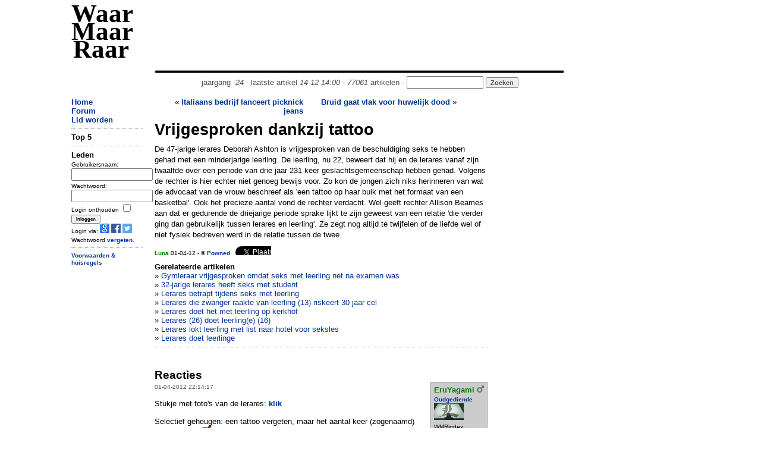

--- FILE ---
content_type: text/html; charset=UTF-8
request_url: http://waarmaarraar.nl/pages/re/71231/Vrijgesproken_dankzij_tattoo_via.html
body_size: 7501
content:
<!DOCTYPE html>
<html lang="nl">
<head>
<script type="text/javascript">if (location.protocol !== "https:") location.protocol = "https:";</script>
<script type="text/javascript">
	if (window.innerWidth < 1000 && document.cookie.indexOf('small') < 1) {
		var d = new Date();
		d.setTime(d.getTime() + (365*24*60*60*1000));
		var expires = "expires="+ d.toUTCString();
		document.cookie = "small=1; "+expires+"; path=/";
		location.reload();
	}
</script>
	<title>Vrijgesproken dankzij tattoo - WaarMaarRaar.nl</title>
	<meta name="description" content="De opmerkelijkste krant van Nederland - Vrijgesproken dankzij tattoo" />
	<meta name="keywords" content="Vrijgesproken dankzij tattoo" />
<meta name="revisit-after" content="1 days" />
<meta name="robots" content="follow,index" />
<meta http-equiv="Content-Type" content="text/html; charset=ISO-8859-1" />
<meta property="fb:admins" content="100001026588670" />
<meta property="og:image" content="//www.waarmaarraar.nl/w.png" /><meta name="Last-Update" content="2025-12-14T14:00:00+0100" />
 
<link rel="alternate" type="application/rss+xml" title="WaarMaarRaar.nl - Artikeltjes" href="//www.waarmaarraar.nl/art.rss.php" />
<script type="text/javascript" src="//uploads.waarmaarraar.nl/js/jquery.min.js"></script>
<script type="text/javascript">
function loadasyncjs(url) {
    var po = document.createElement('script'); po.type = 'text/javascript'; po.async = true; po.src = url;
    var s = document.getElementsByTagName('script')[0]; s.parentNode.insertBefore(po, s);
}
</script>

<script type="text/javascript">loadasyncjs('//uploads.waarmaarraar.nl/js/quote.js');</script>
<script type='text/javascript'>
var googletag = googletag || {};
googletag.cmd = googletag.cmd || [];
loadasyncjs('//www.googletagservices.com/tag/js/gpt.js');
</script>
<script type="text/javascript">loadasyncjs('https://apis.google.com/js/plusone.js');</script>
<!--
<script type="text/javascript">
var _gaq = _gaq || [];
_gaq.push(['_setCustomVar', 2, "size", "full", 1]);
_gaq.push(['_setAccount', 'UA-157329-1']);
_gaq.push(['_setDomainName', 'waarmaarraar.nl']);
_gaq.push(['_trackPageview']);
loadasyncjs('//www.google-analytics.com/ga.js');
</script>-->
<!-- Google tag (gtag.js) -->
<script async src="https://www.googletagmanager.com/gtag/js?id=G-L8WXW6YGZH"></script>
<script>
  window.dataLayer = window.dataLayer || [];
  function gtag(){dataLayer.push(arguments);}
  gtag('js', new Date());

  gtag('config', 'G-L8WXW6YGZH');
</script>

<style type="text/css">
.clearfix {  *zoom: 1;}.clearfix:before,.clearfix:after {  display: table;  content: "";  line-height: 0;}.clearfix:after {  clear: both;}.row {  margin-left: -20px;  *zoom: 1;}.row:before,.row:after {  display: table;  content: "";  line-height: 0;}.row:after {  clear: both;}[class*="span"] {  float: left;  min-height: 1px;  margin-left: 20px;}.container,.navbar-static-top .container,.navbar-fixed-top .container,.navbar-fixed-bottom .container {  width: 1040px;}@media only screen and (max-width: 1024px) {.container,.navbar-static-top .container,.navbar-fixed-top .container,.navbar-fixed-bottom .container {  max-width: 1000px;}}.span12 {  width: 1040px;}@media only screen and (max-width: 1024px) {.span12 {  max-width: 1000px;}}.span10 {  width: 730px;}.span7 {  width: 560px;}.span2 {  width: 120px;}.span2-ad {  width: 160px;}@media only screen and (max-width: 1024px) {.span2-ad {  width: 120px;}}.span1 {  width: 60px;}[class*="span"].hide,.row-fluid [class*="span"].hide {  display: none;}[class*="span"].pull-right,.row-fluid [class*="span"].pull-right {  float: right;}.container {  margin-right: auto;  margin-left: auto;  *zoom: 1;}.container:before,.container:after {  display: table;  content: "";  line-height: 0;}.container:after {  clear: both;} body { text-align: left;}
.articlecolumn {
float:left;
width:260px;
margin-right:20px;
}
</style>
</head>
<link href="//uploads.waarmaarraar.nl/article.css" rel="stylesheet">
<body>
<!-- 0.02772 -->
<div class="container">
<!-- start header -->
<div class="row">
<div class="span2" id="wmrlogo"><a name="top" href="//www.waarmaarraar.nl/" style="color:#000">Waar Maar Raar</a></div>
<div class="span10"><br />
<script type='text/javascript'>
googletag.cmd.push(function() {
googletag.defineSlot('/23047325237/728x90_ros', [728, 90], 'div-gpt-ad-728x90_ros').addService(googletag.pubads());
googletag.enableServices();
});
</script>
<div id='div-gpt-ad-728x90_ros' style='width:728px; height:90px;'>
<script type='text/javascript'>
googletag.cmd.push(function() { googletag.display('div-gpt-ad-728x90_ros'); });
</script>
</div>
<center style="color:#555555;">
<img src="//uploads.waarmaarraar.nl/hr.gif" width="730" height="10" border="0" alt="hr" /><br />jaargang <i>-24</i> - laatste artikel <i>14-12 14:00</i> - <i>77061</i> artikelen - 
<form name="zoek" method="get" action="/index.php" style="display:inline"><input class="TextBox" type="text" size="14" name="q" style="display:inline" /><input type="hidden" name="td" value="quest" /> <input type="submit" class="button" value="Zoeken" style="display:inline;color:#555555;" /></form>
</center>
</div>
</div>
<!-- einde header -->

<!-- start spacer -->
<div class="row"><div class="span12"><br /></div></div>
<!-- einde spacer -->

			<div class="row"><div class="span2"><a href="https://www.waarmaarraar.nl/">Home</a><br />
<a href="/pages/forum/Forum.html">Forum</a><br />
<a href="/pages/nu/nieuwegebruiker.html">Lid worden</a><br />
<hr />
<span id="nuonline">
</span>
<span id="lastre">

</span>
<!-- 0.02811 -->
	<form name="login" method="post" action="https://www.waarmaarraar.nl/?td=lii">
	<b>Leden</b><br />
	<font size="1">
	Gebruikersnaam:<br />
	<input type="text" size="15" name="name" /><br />
	Wachtwoord:<br />
	<input type="password" size="15" name="pasword" /><br />
	<input type="hidden" name="page" />
	Login onthouden <input type="checkbox" name="wmr" value="" /><br />
	<input class="button" type="submit" name="submit" value="Inloggen" /><br />
	Login via: <a href="https://www.waarmaarraar.nl/pages/uitlegopenid/wmr_en_gmail.html"><img src="//uploads.waarmaarraar.nl/images/googleicon.png" border="0" /></a>
	<a href="https://www.waarmaarraar.nl/pages/uitlegfacebook/wmr_en_facebook.html"><img src="//uploads.waarmaarraar.nl/images/facebook_icon.png" border="0" /></a>
	<a href="https://www.waarmaarraar.nl/pages/uitlegtwitter/wmr_en_twitter.html"><img src="//uploads.waarmaarraar.nl/images/twitter.png" border="0" /></a><br />
	Wachtwoord <a href="http://www.waarmaarraar.nl/pages/fp/passwoordvergeten.html">vergeten</a>.
	</font>
	<hr />
	</form>
	<script type="text/javascript">
	document.login.page.value = document.location.href;
	</script>
	

<!-- 0.02814 -->

<div class='smallmenu'>
<a href="/faq/regels.html">Voorwaarden &amp; huisregels</a>
</div>
</div>
				<div class="span7">
					<!-- index -->	<style>
	.alignleft {float: left;font-size: 140%;}
	#otherarts a {font-weight:100;}
	</style>
<div style="height:40px;overflow:hidden;"><div style="text-align:right;width:250px;height:40px;float:left;margin-right:30px;"> &laquo; <a href="/pages/re/71232/Italiaans_bedrijf_lanceert_picknick_jeans_vona.html">Italiaans bedrijf lanceert picknick jeans</a></div><div style="width:250px;height:40px;float:right;margin-right:30px;overflow:hidden;"><a href="/pages/re/71230/Bruid_gaat_vlak_voor_huwelijk_dood_vona.html">Bruid gaat vlak voor huwelijk dood</a> &raquo;</div></div><div class="titel">Vrijgesproken dankzij tattoo</div><div class='articlebody'>De 47-jarige lerares Deborah Ashton is vrijgesproken van de beschuldiging seks te hebben gehad met een minderjarige leerling. De leerling, nu 22, beweert dat hij en de lerares vanaf zijn twaalfde over een periode van drie jaar 231 keer geslachtsgemeenschap hebben gehad. Volgens de rechter is hier echter niet genoeg bewijs voor. Zo kon de jongen zich niks herinneren van wat de advocaat van de vrouw beschreef als &#39;een tattoo op haar buik met het formaat van een basketbal&#39;. Ook het precieze aantal vond de rechter verdacht. Wel geeft rechter Allison Beames aan dat er gedurende de driejarige periode sprake lijkt te zijn geweest van een relatie &#39;die verder ging dan gebruikelijk tussen lerares en leerling&#39;. Ze zegt nog altijd te twijfelen of de liefde wel of niet fysiek bedreven werd in de relatie tussen de twee. </div><div style="font-size:10px;margin-top:10px;margin-bottom:10px;"><a href="/leden/670/Luna.html"><font color="green">Luna</font></a> 01-04-12 - &copy; <a href='http://www.powned.tv/nieuws/raar/2012/03/sekslerares_vrijgesproken_dank.html' onclick="_gaq.push(['_trackPageview', '/bronsite/Powned'])" target='_blank' >Powned</a>&nbsp;&nbsp;&nbsp;<div style="height:15px;width:60px;overflow:hidden;display:inline-block;">						<a href="https://twitter.com/share" class="twitter-share-button"						data-url="http://wmr.nu/71231" data-via="WaarMaarRaar" data-text="Vrijgesproken dankzij tattoo"						data-count="none">Tweet</a></div>						<script>!function(d,s,id){var js,fjs=d.getElementsByTagName(s)[0],p=/^http:/.test(d.location)?'http':'https';if(!d.getElementById(id)){js=d.createElement(s);js.id=id;js.src=p+'://platform.twitter.com/widgets.js';fjs.parentNode.insertBefore(js,fjs);}}(document, 'script', 'twitter-wjs');</script><iframe src="https://www.facebook.com/plugins/like.php?href=http%3A%2F%2Fwww.waarmaarraar.nl%2Fpages%2Fre%2F71231%2FVrijgesproken_dankzij_tattoo.html&amp;layout=button&amp;show_faces=true&amp;width=120&amp;action=like&amp;colorscheme=light" scrolling="no" frameborder="0" allowTransparency="true" style="border:none; overflow:hidden; width:120px; height:15px"></iframe><br /></div><a name="link"></a><b>Gerelateerde artikelen</b><br /><div id="otherarts">&raquo; <a href='/pages/re/126829/Gymleraar_vrijgesproken_omdat_seks_met_leerling_net_na_examen_was_via.html'>Gymleraar vrijgesproken omdat seks met leerling net na examen was</a><br />&raquo; <a href='/pages/re/12986/32-jarige_lerares_heeft_seks_met_student_via.html'>32-jarige lerares heeft seks met student</a><br />&raquo; <a href='/pages/re/70456/Lerares_betrapt_tijdens_seks_met_leerling_via.html'>Lerares betrapt tijdens seks met leerling</a><br />&raquo; <a href='/pages/re/99863/Lerares_die_zwanger_raakte_van_leerling_(13)_riskeert_30_jaar_cel_via.html'>Lerares die zwanger raakte van leerling (13) riskeert 30 jaar cel</a><br />&raquo; <a href='/pages/re/73729/Lerares_doet_het_met_leerling_op_kerkhof_via.html'>Lerares doet het met leerling op kerkhof</a><br />&raquo; <a href='/pages/re/63427/Lerares_(26)_doet_leerling(e)_(16)_via.html'>Lerares (26) doet leerling(e) (16)</a><br />&raquo; <a href='/pages/re/38130/Lerares_lokt_leerling_met_list_naar_hotel_voor_seksles_via.html'>Lerares lokt leerling met list naar hotel voor seksles</a><br />&raquo; <a href='/pages/re/65105/Lerares_doet_leerlinge__via.html'>Lerares doet leerlinge </a><br /></div><hr /><a name="reacties"></a>
<br />
<script type='text/javascript'>
googletag.cmd.push(function() {
if ($(window).width()<340) {
	googletag.defineSlot('/23047325237/320x50_onder_art', [320, 50], 'div-gpt-ad-tussen_art_re').addService(googletag.pubads());
} else {
	googletag.defineSlot('/23047325237/336x280_tussen_art_re', [[336, 280],[300,250]], 'div-gpt-ad-tussen_art_re').addService(googletag.pubads());
}
googletag.enableServices();
});
</script>
<center>
<div id='div-gpt-ad-tussen_art_re'>
<script type='text/javascript'>
googletag.cmd.push(function() { googletag.display('div-gpt-ad-tussen_art_re'); });
</script>
</div>
</center>

<br />
<script language="JavaScript" type="text/javascript">
<!--
function getsupport ( selectedtype )
{
  document.supportform.supporttype.value = selectedtype ;
  document.supportform.submit() ;
}
-->
</script>
<div id="text">
<span class="alignleft"><b>Reacties</b></span>
<div style="clear: both;"></div>
</div>
<table width="100%">
</table><a name="re1118224"></a><div style="height:100%"><div class="reheader reheaderdiv"><font size="1">01-04-2012 22:14:17</font></div><div class="userdetail userdetaildiv"><b><a href="/leden/34604/EruYagami.html"><font color='green'>EruYagami</font><img src='//uploads.waarmaarraar.nl/images/man.png' alt='' border='0' align='right' class='usersubdetail'></img> <font size="1"><br />Oudgediende</font></a></b><br /><img src="//uploads.waarmaarraar.nl/avatars/34604.jpg" alt="" class="usersubdetail" /><font size="1" class="usersubdetail"><br />WMRindex: 19.022<br />OTindex: 1.455<br /></font></div><div class="postinhoud postinhouddiv">Stukje met foto&#39;s van de lerares: <a href="http://www.opposingviews.com/i/society/crime/teacher-deborah-ashton-acquitted-having-sex-student-231-times" target="_blank" rel="nofollow">klik</a><br /><br />Selectief geheugen: een tattoo vergeten, maar het aantal keer (zogenaamd) onthouden... <img src="//uploads.waarmaarraar.nl/smile/bonk.gif" alt="8-)" /><br /><br /><font size='1'>Laatste edit 01-04-2012 22:14 </font></div><div class="othr"><hr /></div></div><a name="re1118226"></a><div style="height:100%"><div class="reheader reheaderdiv"><font size="1">01-04-2012 22:25:36</font></div><div class="userdetail userdetaildiv"><b><a href="/leden/26832/kojak.html"><font color='green'>kojak</font><img src='//uploads.waarmaarraar.nl/images/man.png' alt='' border='0' align='right' class='usersubdetail'></img> <font size="1"><br />Erelid</font></a></b><br /><img src="//uploads.waarmaarraar.nl/avatars/26832.jpg" alt="" class="usersubdetail" /><font size="1" class="usersubdetail"><br />WMRindex: 2.665<br />OTindex: 1.934<br /></font></div><div class="postinhoud postinhouddiv">231 keer maar liefst..<img src="//uploads.waarmaarraar.nl/smile/eek.gif" alt="8O" /><br />Hoe zou hij dat bijgehouden hebben?<br /></div><div class="othr"><hr /></div></div><a name="re1118227"></a><div style="height:100%"><div class="reheader reheaderdiv"><font size="1">01-04-2012 22:39:30</font></div><div class="userdetail userdetaildiv"><b><a href="/leden/31973/Frostbite.html"><font color='green'>Frostbite</font><img src='//uploads.waarmaarraar.nl/images/man.png' alt='' border='0' align='right' class='usersubdetail'></img> <font size="1"><br />Erelid</font></a></b><br /><img src="//uploads.waarmaarraar.nl/avatars/31973.jpg" alt="" class="usersubdetail" /><font size="1" class="usersubdetail"><br />WMRindex: 472<br />OTindex: 3.311<br /></font></div><div class="postinhoud postinhouddiv">231 keer in drie jaar. dat is ongeveer anderhalf keer per week. Yup.</div><div class="othr"><hr /></div></div><a name="re1118238"></a><div style="height:100%"><div class="reheader reheaderdiv"><font size="1">01-04-2012 23:15:42</font></div><div class="userdetail userdetaildiv"><b><a href="/leden/8124/nietmeer.html"><font color='green'>nietmeer</font> <font size="1"><br /></font></a></b></div><div class="postinhoud postinhouddiv">Je telt het aantal keren sex, maar je weet niet dat ze een tattoo op haar buik heeft? Ik neem aan dat ze haar terecht vrij gesproken hebben. </div><div class="othr"><hr /></div></div><a name="re1118244"></a><div style="height:100%"><div class="reheader reheaderdiv"><font size="1">01-04-2012 23:41:43</font></div><div class="userdetail userdetaildiv"><b><a href="/leden/20792/ErikV82.html"><font color='green'>ErikV82</font><img src='//uploads.waarmaarraar.nl/images/man.png' alt='' border='0' align='right' class='usersubdetail'></img> <font size="1"><br />Erelid</font></a></b><br /><img src="//uploads.waarmaarraar.nl/avatars/20792.jpg" alt="" class="usersubdetail" /><font size="1" class="usersubdetail"><br />WMRindex: 1.018<br />OTindex: 302<br /></font></div><div class="postinhoud postinhouddiv">Eek!! <img src="//uploads.waarmaarraar.nl/smile/eek.gif" alt="8O" /><br /><br />Is die tatoo van haar ooit begonnen als formaatje tennisbal..?</div><div class="othr"><hr /></div></div><a name="re1118245"></a><div style="height:100%"><div class="reheader reheaderdiv"><font size="1">02-04-2012 00:05:58</font></div><div class="userdetail userdetaildiv"><b><a href="/leden/8124/nietmeer.html"><font color='green'>nietmeer</font> <font size="1"><br /></font></a></b></div><div class="postinhoud postinhouddiv"><a href=/leden/20792/ErikV82.html class=atnaam><font color=green>@ErikV82</font></a>: Ghehe...dat zou kunnen! Dan is ze nogal uitgedijd...</div><div class="othr"><hr /></div></div><a name="re1118250"></a><div style="height:100%"><div class="reheader reheaderdiv"><font size="1">02-04-2012 01:10:29</font></div><div class="userdetail userdetaildiv"><b><a href="/leden/30689/RockOpa.html"><font color='green'>RockOpa</font><img src='//uploads.waarmaarraar.nl/images/man.png' alt='' border='0' align='right' class='usersubdetail'></img> <font size="1"><br />Oudgediende</font></a></b><br /><img src="//uploads.waarmaarraar.nl/avatars/30689.jpg" alt="" class="usersubdetail" /><font size="1" class="usersubdetail"><br />WMRindex: 6.377<br />OTindex: 4.540<br /> <a class="icoon" href="http://www.youtube.com/watch?v=uh9oUHO2dxE&amp;feature=related" target="_blank" rel="nofollow">S</a></font></div><div class="postinhoud postinhouddiv">De seks heeft alleen maar op z&#39;n hondjes plaatsgevonden met de kleren aan? Vandaar dat hij de tattoo nooit heeft gezien. <img src="//uploads.waarmaarraar.nl/smile/biggrin.gif" alt=":D" /></div><div class="othr"><hr /></div></div><a name="re1118254"></a><div style="height:100%"><div class="reheader reheaderdiv"><font size="1">02-04-2012 03:39:37</font></div><div class="userdetail userdetaildiv"><b><a href="/leden/28204/nietmeer.html"><font color='green'>nietmeer</font> <font size="1"><br /></font></a></b></div><div class="postinhoud postinhouddiv">Wat ik altijd zo jammer vind is dat in dit soort gevallen de dader zijn/haar onschuld moet zien te bewijzen! Normaliter dient de aanklager de schuld te bewijzen, niet andersom, (behalve bij de belasting)! Dan wil de aanklager ook nog proberen te verkopen dat het alle 231 keer in ofwel in het donker ofwel met de kleren aan is gebeurd. <img src="//uploads.waarmaarraar.nl/smile/bleg.gif" alt=":r" /> Overigens komt die lul dan ook nog eens ruim zeven jaar na de feiten ermee aankloppen. Hij zal wel een hekel aan der gehad hebben, ook voor hem een <img src="//uploads.waarmaarraar.nl/smile/bleg.gif" alt=":r" /></div><div class="othr"><hr /></div></div><a name="re1118275"></a><div style="height:100%"><div class="reheader reheaderdiv"><font size="1">02-04-2012 09:17:24</font></div><div class="userdetail userdetaildiv"><b><a href="/leden/34675/johndebest1.html"><font color='green'>johndebest1</font><img src='//uploads.waarmaarraar.nl/images/man.png' alt='' border='0' align='right' class='usersubdetail'></img> <font size="1"><br />Senior lid</font></a></b><font class="usersubdetail" size="1"><br />WMRindex: 367<br />OTindex: 10<br />Wnplts: Zwolle<br /> <a class="icoon" href="www.johnhoudvan538.blogspot.nl" target="_blank" rel="nofollow">S</a></font></div><div class="postinhoud postinhouddiv">dit is toch smerig, dat je met je lerares naar bed wilt, bah!</div><div class="othr"><hr /></div></div><a name="re1118280"></a><div style="height:100%"><div class="reheader reheaderdiv"><font size="1">02-04-2012 09:30:54</font></div><div class="userdetail userdetaildiv"><b><a href="/leden/32985/Parismo.html"><font color='green'>Parismo</font> <font size="1"><br />Junior lid</font></a></b><font class="usersubdetail" size="1"><br />WMRindex: 19<br />OTindex: 0<br />Wnplts: Den Haag<br /></font></div><div class="postinhoud postinhouddiv"><div class="quote">Quote <b><a href=/leden/31973/Frostbite.html class=atnaam><font color=green>@Frostbite</font></a></b>:<br>231 keer in drie jaar. dat is ongeveer anderhalf keer per week. Yup.</div> <br /><br />kleine correctie moet 10 jaar zijn.<br /><br />&quot; De leerling, nu 22, beweert dat hij en de lerares vanaf zijn twaalfde over een periode van drie jaar 231 keer&quot;<br /><br />ja keur het niet goed maar liefde neemt de raarste vormen aan en worden getoond op de vreemdste manieren. dus ja... zij moest beter weten toen hij 12 was....</div><div class="othr"><hr /></div></div><a name="re1118281"></a><div style="height:100%"><div class="reheader reheaderdiv"><font size="1">02-04-2012 09:32:36</font></div><div class="userdetail userdetaildiv"><b><a href="/leden/36721/piepertje.html"><font color='green'>piepertje</font><img src='//uploads.waarmaarraar.nl/images/man.png' alt='' border='0' align='right' class='usersubdetail'></img> <font size="1"><br />Senior lid</font></a></b><font class="usersubdetail" size="1"><br />WMRindex: 342<br />OTindex: 7<br />Wnplts: uithoorn<br /></font></div><div class="postinhoud postinhouddiv">Hij zal volgens hem vast wel een trauma hebben en de daad niet meer kunnen verrichten bij een vrouw van zn eigen leeftijd <img src="//uploads.waarmaarraar.nl/smile/twisted.gif" alt="(6)" /></div><div class="othr"><hr /></div></div><a name="re1118292"></a><div style="height:100%"><div class="reheader reheaderdiv"><font size="1">02-04-2012 10:05:32</font></div><div class="userdetail userdetaildiv"><b><a href="/leden/4225/Sto.html"><font color='green'>Sto</font><img src='//uploads.waarmaarraar.nl/images/man.png' alt='' border='0' align='right' class='usersubdetail'></img> <font size="1"><br />Oudgediende</font></a></b><br /><img src="//uploads.waarmaarraar.nl/avatars/4225.jpg" alt="" class="usersubdetail" /><font size="1" class="usersubdetail"><br />WMRindex: 6.021<br />OTindex: 14.071<br /></font></div><div class="postinhoud postinhouddiv"><a href=/leden/32985/Parismo.html class=atnaam><font color=green>@Parismo</font></a>: kleine correctie moet 3 jaar zijn, je quote het zelf nog <img src="//uploads.waarmaarraar.nl/smile/puh2.gif" alt=":P" /></div><div class="othr"><hr /></div></div><a name="re1118294"></a><div style="height:100%"><div class="reheader reheaderdiv"><font size="1">02-04-2012 10:06:37</font></div><div class="userdetail userdetaildiv"><b><a href="/leden/28204/nietmeer.html"><font color='green'>nietmeer</font> <font size="1"><br /></font></a></b></div><div class="postinhoud postinhouddiv"><div class="quote">Quote <b><a href=/leden/32985/Parismo.html class=atnaam><font color=green>@Parismo</font></a></b>:<br><div class="quote">Quote <b><a href=/leden/31973/Frostbite.html class=atnaam><font color=green>@Frostbite</font></a></b>:<br>231 keer in drie jaar. dat is ongeveer anderhalf keer per week. Yup.</div> <br /><br />kleine correctie moet 10 jaar zijn.<br /><br />&quot; De leerling, nu 22, beweert dat hij en de lerares vanaf zijn twaalfde over een periode van drie jaar 231 keer&quot;</div> <br /><br />Kleine correctie moet drie jaar zijn. <img src="//uploads.waarmaarraar.nl/smile/biggrin.gif" alt=":D" /><br />.<br />.<br /><i>Sorry Sto, over jouw reactie heen gelezen, was te laat om te cancellen</i> <img src="//uploads.waarmaarraar.nl/smile/oops.gif" alt=":$" /><font size='1'>Laatste edit 02-04-2012 10:09 </font></div><div class="othr"><hr /></div></div><a name="re1118303"></a><div style="height:100%"><div class="reheader reheaderdiv"><font size="1">02-04-2012 10:59:18</font></div><div class="userdetail userdetaildiv"><b><a href="/leden/14722/grlove.html"><font color='green'>grlove</font><img src='//uploads.waarmaarraar.nl/images/man.png' alt='' border='0' align='right' class='usersubdetail'></img> <font size="1"><br />Erelid</font></a></b><br /><img src="//uploads.waarmaarraar.nl/avatars/14722.jpg" alt="" class="usersubdetail" /><font size="1" class="usersubdetail"><br />WMRindex: 900<br />OTindex: 305<br /></font></div><div class="postinhoud postinhouddiv"><a href=/leden/34675/johndebest1.html class=atnaam><font color=green>@johndebest1</font></a>: Klik maar eens door bij die link van EruYagami onder de foto is een versameling van leraressen en bijna allemaal zou ik maar wat graag mee gezien worden kwa uiterlijk! <img src="//uploads.waarmaarraar.nl/smile/yes.gif" alt=":ja" /></div><div class="othr"><hr /></div></div><a name="re1118312"></a><div style="height:100%"><div class="reheader reheaderdiv"><font size="1">02-04-2012 11:30:27</font></div><div class="userdetail userdetaildiv"><b><a href="/leden/11884/Idsz.html"><font color='green'>Idsz</font><img src='//uploads.waarmaarraar.nl/images/man.png' alt='' border='0' align='right' class='usersubdetail'></img> <font size="1"><br />Erelid</font></a></b><br /><img src="//uploads.waarmaarraar.nl/avatars/11884.jpg" alt="" class="usersubdetail" /><font size="1" class="usersubdetail"><br />WMRindex: 1.109<br />OTindex: 13<br /></font></div><div class="postinhoud postinhouddiv">Eerst vrijwillig er aan meedoen en haar dan aanklagen, omdat het kan. Wat ben je dan voor uitschot <img src="//uploads.waarmaarraar.nl/smile/bleg.gif" alt=":r" /></div><div class="othr"><hr /></div></div><a name="re1118322"></a><div style="height:100%"><div class="reheader reheaderdiv"><font size="1">02-04-2012 12:12:41</font></div><div class="userdetail userdetaildiv"><b><a href="/leden/25537/Mamsie.html"><font color='green'>Mamsie</font><img src='//uploads.waarmaarraar.nl/images/vrouw.png' alt='' border='0' align='right' class='usersubdetail'></img> <font size="1"><br />Oudgediende</font></a></b><br /><img src="//uploads.waarmaarraar.nl/avatars/25537.jpg" alt="" class="usersubdetail" /><font size="1" class="usersubdetail"><br />WMRindex: 46.633<br />OTindex: 97.244<br /></font></div><div class="postinhoud postinhouddiv"><div class="quote">Quote:<br>De leerling, nu 22, beweert dat hij en de lerares vanaf zijn twaalfde over een periode van drie jaar 231 keer </div> <br /><br />Hij heeft het wel zorgvuldig geturfd!<img src="//uploads.waarmaarraar.nl/smile/puh2.gif" alt=":P" /></div><div class="othr"><hr /></div></div><a name="re1118335"></a><div style="height:100%"><div class="reheader reheaderdiv"><font size="1">02-04-2012 13:00:14</font></div><div class="userdetail userdetaildiv"><b><a href="/leden/12538/nxttrain.html"><font color='green'>nxttrain</font> <font size="1"><br /><img src='//uploads.waarmaarraar.nl/images/tshirt.gif' alt='' border='0' align='right' class='usersubdetail'></img>Oudgediende</font></a></b><br /><img src="//uploads.waarmaarraar.nl/avatars/12538.jpg" alt="" class="usersubdetail" /><font size="1" class="usersubdetail"><br />WMRindex: 10.879<br />OTindex: 82<br /></font></div><div class="postinhoud postinhouddiv"><a href=/leden/25537/Mamsie.html class=atnaam><font color=green>@Mamsie</font></a>: <br />In zijn schoolagenda... <br />bij het huiswerk... <img src="//uploads.waarmaarraar.nl/smile/cool.gif" alt="8)" /></div><div class="othr"><hr /></div></div><a name="re1118413"></a><div style="height:100%"><div class="reheader reheaderdiv"><font size="1">02-04-2012 16:21:15</font></div><div class="userdetail userdetaildiv"><b><a href="/leden/14140/Jura6.html"><font color='green'>Jura6</font><img src='//uploads.waarmaarraar.nl/images/man.png' alt='' border='0' align='right' class='usersubdetail'></img> <font size="1"><br />Erelid</font></a></b><br /><img src="//uploads.waarmaarraar.nl/avatars/14140.jpg" alt="" class="usersubdetail" /><font size="1" class="usersubdetail"><br />WMRindex: 3.151<br />OTindex: 2.078<br /></font></div><div class="postinhoud postinhouddiv">Misschien heb ze die tattoo pas 6 jaar geleden laten zetten...</div><div class="othr"><hr /></div></div><a name="re1118432"></a><div style="height:100%"><div class="reheader reheaderdiv"><font size="1">02-04-2012 17:38:07</font></div><div class="userdetail userdetaildiv"><b><a href="/leden/33615/SiDje.html"><font color='green'>SiDje</font><img src='//uploads.waarmaarraar.nl/images/vrouw.png' alt='' border='0' align='right' class='usersubdetail'></img> <font size="1"><br />Senior lid</font></a></b><font class="usersubdetail" size="1"><br />WMRindex: 489<br />OTindex: 5<br /></font></div><div class="postinhoud postinhouddiv">ik vind het een beetje obsessief om het aantal keren sex te tellen..</div><div class="othr"><hr /></div></div>	<a name="reageer"></a>
	<div style="clear: both;"></div><h2>Om hier te kunnen reageren moet je lid zijn.</h2>Meld je <a href="http://www.waarmaarraar.nl/pages/nu/nieuwegebruiker.html">nu</a> aan.<br />
		Login via: <a href="https://www.waarmaarraar.nl/pages/uitlegopenid/wmr_en_gmail.html"><img src="//uploads.waarmaarraar.nl/images/googleicon.png" border="0" /></a>
		<a href="https://www.waarmaarraar.nl/pages/uitlegfacebook/wmr_en_facebook.html"><img src="//uploads.waarmaarraar.nl/images/facebook_icon.gif" border="0" /></a>
		<a href="https://www.waarmaarraar.nl/pages/uitlegtwitter/wmr_en_twitter.html"><img src="//uploads.waarmaarraar.nl/images/twitter.png" border="0" /></a><br />
			<a name="bottom"></a><!-- /index -->
				</div><div class="span2-ad"><script type='text/javascript'>
					googletag.cmd.push(function() {
					if ($(window).width()>1024) {
						googletag.defineSlot('/23047325237/160x600_rechter_ss', [160, 600], 'div-gpt-ad-skyscraper').addService(googletag.pubads());
					} else {
						googletag.defineSlot('/23047325237/120x600_rechter_ss', [120, 600], 'div-gpt-ad-skyscraper').addService(googletag.pubads());
					}
					googletag.enableServices();
					});
					</script>
					<div id='div-gpt-ad-skyscraper' class="span2-ad" style="margin-left: 0px;">
					<script type='text/javascript'>
					googletag.cmd.push(function() { googletag.display('div-gpt-ad-skyscraper'); });
					</script>
					</div></div>
			</div>
			<div class="row">
				<div class="span12"><center><img src="//uploads.waarmaarraar.nl/hr.gif" width="650" height="10" border="0" alt="" /><br />WMRphp ver. 7.1
				<i><span id="laadtijd"></span></i> secs - <a href="/getsmall.php">Smalle versie</a> - <a name="bottem"></a><a href="#top">terug naar boven</a><br /></center></div>
			</div>
</div><script type="text/javascript">loadasyncjs('/js/top5.js.php');</script><script type="text/javascript">$('#laadtijd').html('0.2901');</script></body>
</html>

--- FILE ---
content_type: text/html; charset=UTF-8
request_url: https://waarmaarraar.nl/pages/re/71231/Vrijgesproken_dankzij_tattoo_via.html
body_size: 7432
content:
<!DOCTYPE html>
<html lang="nl">
<head>
<script type="text/javascript">if (location.protocol !== "https:") location.protocol = "https:";</script>
<script type="text/javascript">
	if (window.innerWidth < 1000 && document.cookie.indexOf('small') < 1) {
		var d = new Date();
		d.setTime(d.getTime() + (365*24*60*60*1000));
		var expires = "expires="+ d.toUTCString();
		document.cookie = "small=1; "+expires+"; path=/";
		location.reload();
	}
</script>
	<title>Vrijgesproken dankzij tattoo - WaarMaarRaar.nl</title>
	<meta name="description" content="De opmerkelijkste krant van Nederland - Vrijgesproken dankzij tattoo" />
	<meta name="keywords" content="Vrijgesproken dankzij tattoo" />
<meta name="revisit-after" content="1 days" />
<meta name="robots" content="follow,index" />
<meta http-equiv="Content-Type" content="text/html; charset=ISO-8859-1" />
<meta property="fb:admins" content="100001026588670" />
<meta property="og:image" content="//www.waarmaarraar.nl/w.png" /><meta name="Last-Update" content="2025-12-14T14:00:00+0100" />
 
<link rel="alternate" type="application/rss+xml" title="WaarMaarRaar.nl - Artikeltjes" href="//www.waarmaarraar.nl/art.rss.php" />
<script type="text/javascript" src="//uploads.waarmaarraar.nl/js/jquery.min.js"></script>
<script type="text/javascript">
function loadasyncjs(url) {
    var po = document.createElement('script'); po.type = 'text/javascript'; po.async = true; po.src = url;
    var s = document.getElementsByTagName('script')[0]; s.parentNode.insertBefore(po, s);
}
</script>

<script type="text/javascript">loadasyncjs('//uploads.waarmaarraar.nl/js/quote.js');</script>
<script type='text/javascript'>
var googletag = googletag || {};
googletag.cmd = googletag.cmd || [];
loadasyncjs('//www.googletagservices.com/tag/js/gpt.js');
</script>
<script type="text/javascript">loadasyncjs('https://apis.google.com/js/plusone.js');</script>
<!--
<script type="text/javascript">
var _gaq = _gaq || [];
_gaq.push(['_setCustomVar', 2, "size", "full", 1]);
_gaq.push(['_setAccount', 'UA-157329-1']);
_gaq.push(['_setDomainName', 'waarmaarraar.nl']);
_gaq.push(['_trackPageview']);
loadasyncjs('//www.google-analytics.com/ga.js');
</script>-->
<!-- Google tag (gtag.js) -->
<script async src="https://www.googletagmanager.com/gtag/js?id=G-L8WXW6YGZH"></script>
<script>
  window.dataLayer = window.dataLayer || [];
  function gtag(){dataLayer.push(arguments);}
  gtag('js', new Date());

  gtag('config', 'G-L8WXW6YGZH');
</script>

<style type="text/css">
.clearfix {  *zoom: 1;}.clearfix:before,.clearfix:after {  display: table;  content: "";  line-height: 0;}.clearfix:after {  clear: both;}.row {  margin-left: -20px;  *zoom: 1;}.row:before,.row:after {  display: table;  content: "";  line-height: 0;}.row:after {  clear: both;}[class*="span"] {  float: left;  min-height: 1px;  margin-left: 20px;}.container,.navbar-static-top .container,.navbar-fixed-top .container,.navbar-fixed-bottom .container {  width: 1040px;}@media only screen and (max-width: 1024px) {.container,.navbar-static-top .container,.navbar-fixed-top .container,.navbar-fixed-bottom .container {  max-width: 1000px;}}.span12 {  width: 1040px;}@media only screen and (max-width: 1024px) {.span12 {  max-width: 1000px;}}.span10 {  width: 730px;}.span7 {  width: 560px;}.span2 {  width: 120px;}.span2-ad {  width: 160px;}@media only screen and (max-width: 1024px) {.span2-ad {  width: 120px;}}.span1 {  width: 60px;}[class*="span"].hide,.row-fluid [class*="span"].hide {  display: none;}[class*="span"].pull-right,.row-fluid [class*="span"].pull-right {  float: right;}.container {  margin-right: auto;  margin-left: auto;  *zoom: 1;}.container:before,.container:after {  display: table;  content: "";  line-height: 0;}.container:after {  clear: both;} body { text-align: left;}
.articlecolumn {
float:left;
width:260px;
margin-right:20px;
}
</style>
</head>
<link href="//uploads.waarmaarraar.nl/article.css" rel="stylesheet">
<body>
<!-- 0.02978 -->
<div class="container">
<!-- start header -->
<div class="row">
<div class="span2" id="wmrlogo"><a name="top" href="//www.waarmaarraar.nl/" style="color:#000">Waar Maar Raar</a></div>
<div class="span10"><br />
<script type='text/javascript'>
googletag.cmd.push(function() {
googletag.defineSlot('/23047325237/728x90_ros', [728, 90], 'div-gpt-ad-728x90_ros').addService(googletag.pubads());
googletag.enableServices();
});
</script>
<div id='div-gpt-ad-728x90_ros' style='width:728px; height:90px;'>
<script type='text/javascript'>
googletag.cmd.push(function() { googletag.display('div-gpt-ad-728x90_ros'); });
</script>
</div>
<center style="color:#555555;">
<img src="//uploads.waarmaarraar.nl/hr.gif" width="730" height="10" border="0" alt="hr" /><br />jaargang <i>-24</i> - laatste artikel <i>14-12 14:00</i> - <i>77061</i> artikelen - 
<form name="zoek" method="get" action="/index.php" style="display:inline"><input class="TextBox" type="text" size="14" name="q" style="display:inline" /><input type="hidden" name="td" value="quest" /> <input type="submit" class="button" value="Zoeken" style="display:inline;color:#555555;" /></form>
</center>
</div>
</div>
<!-- einde header -->

<!-- start spacer -->
<div class="row"><div class="span12"><br /></div></div>
<!-- einde spacer -->

			<div class="row"><div class="span2"><a href="https://www.waarmaarraar.nl/">Home</a><br />
<a href="/pages/forum/Forum.html">Forum</a><br />
<a href="/pages/nu/nieuwegebruiker.html">Lid worden</a><br />
<hr />
<span id="nuonline">
</span>
<span id="lastre">

</span>
<!-- 0.03012 -->
	<form name="login" method="post" action="https://www.waarmaarraar.nl/?td=lii">
	<b>Leden</b><br />
	<font size="1">
	Gebruikersnaam:<br />
	<input type="text" size="15" name="name" /><br />
	Wachtwoord:<br />
	<input type="password" size="15" name="pasword" /><br />
	<input type="hidden" name="page" />
	Login onthouden <input type="checkbox" name="wmr" value="" /><br />
	<input class="button" type="submit" name="submit" value="Inloggen" /><br />
	Login via: <a href="https://www.waarmaarraar.nl/pages/uitlegopenid/wmr_en_gmail.html"><img src="//uploads.waarmaarraar.nl/images/googleicon.png" border="0" /></a>
	<a href="https://www.waarmaarraar.nl/pages/uitlegfacebook/wmr_en_facebook.html"><img src="//uploads.waarmaarraar.nl/images/facebook_icon.png" border="0" /></a>
	<a href="https://www.waarmaarraar.nl/pages/uitlegtwitter/wmr_en_twitter.html"><img src="//uploads.waarmaarraar.nl/images/twitter.png" border="0" /></a><br />
	Wachtwoord <a href="http://www.waarmaarraar.nl/pages/fp/passwoordvergeten.html">vergeten</a>.
	</font>
	<hr />
	</form>
	<script type="text/javascript">
	document.login.page.value = document.location.href;
	</script>
	

<!-- 0.03014 -->

<div class='smallmenu'>
<a href="/faq/regels.html">Voorwaarden &amp; huisregels</a>
</div>
</div>
				<div class="span7">
					<!-- index -->	<style>
	.alignleft {float: left;font-size: 140%;}
	#otherarts a {font-weight:100;}
	</style>

<!-- cache art-71231 -->

<!-- cache vona -->
<div style="height:40px;overflow:hidden;"><div style="text-align:right;width:250px;height:40px;float:left;margin-right:30px;"> &laquo; <a href="/pages/re/71232/Italiaans_bedrijf_lanceert_picknick_jeans_vona.html">Italiaans bedrijf lanceert picknick jeans</a></div><div style="width:250px;height:40px;float:right;margin-right:30px;overflow:hidden;"><a href="/pages/re/71230/Bruid_gaat_vlak_voor_huwelijk_dood_vona.html">Bruid gaat vlak voor huwelijk dood</a> &raquo;</div></div><div class="titel">Vrijgesproken dankzij tattoo</div><div class='articlebody'>De 47-jarige lerares Deborah Ashton is vrijgesproken van de beschuldiging seks te hebben gehad met een minderjarige leerling. De leerling, nu 22, beweert dat hij en de lerares vanaf zijn twaalfde over een periode van drie jaar 231 keer geslachtsgemeenschap hebben gehad. Volgens de rechter is hier echter niet genoeg bewijs voor. Zo kon de jongen zich niks herinneren van wat de advocaat van de vrouw beschreef als &#39;een tattoo op haar buik met het formaat van een basketbal&#39;. Ook het precieze aantal vond de rechter verdacht. Wel geeft rechter Allison Beames aan dat er gedurende de driejarige periode sprake lijkt te zijn geweest van een relatie &#39;die verder ging dan gebruikelijk tussen lerares en leerling&#39;. Ze zegt nog altijd te twijfelen of de liefde wel of niet fysiek bedreven werd in de relatie tussen de twee. </div><div style="font-size:10px;margin-top:10px;margin-bottom:10px;"><a href="/leden/670/Luna.html"><font color="green">Luna</font></a> 01-04-12 - &copy; <a href='http://www.powned.tv/nieuws/raar/2012/03/sekslerares_vrijgesproken_dank.html' onclick="_gaq.push(['_trackPageview', '/bronsite/Powned'])" target='_blank' >Powned</a>&nbsp;&nbsp;&nbsp;<div style="height:15px;width:60px;overflow:hidden;display:inline-block;">						<a href="https://twitter.com/share" class="twitter-share-button"						data-url="http://wmr.nu/71231" data-via="WaarMaarRaar" data-text="Vrijgesproken dankzij tattoo"						data-count="none">Tweet</a></div>						<script>!function(d,s,id){var js,fjs=d.getElementsByTagName(s)[0],p=/^http:/.test(d.location)?'http':'https';if(!d.getElementById(id)){js=d.createElement(s);js.id=id;js.src=p+'://platform.twitter.com/widgets.js';fjs.parentNode.insertBefore(js,fjs);}}(document, 'script', 'twitter-wjs');</script><iframe src="https://www.facebook.com/plugins/like.php?href=http%3A%2F%2Fwww.waarmaarraar.nl%2Fpages%2Fre%2F71231%2FVrijgesproken_dankzij_tattoo.html&amp;layout=button&amp;show_faces=true&amp;width=120&amp;action=like&amp;colorscheme=light" scrolling="no" frameborder="0" allowTransparency="true" style="border:none; overflow:hidden; width:120px; height:15px"></iframe><br /></div><a name="link"></a><b>Gerelateerde artikelen</b><br /><div id="otherarts">&raquo; <a href='/pages/re/126829/Gymleraar_vrijgesproken_omdat_seks_met_leerling_net_na_examen_was_via.html'>Gymleraar vrijgesproken omdat seks met leerling net na examen was</a><br />&raquo; <a href='/pages/re/12986/32-jarige_lerares_heeft_seks_met_student_via.html'>32-jarige lerares heeft seks met student</a><br />&raquo; <a href='/pages/re/70456/Lerares_betrapt_tijdens_seks_met_leerling_via.html'>Lerares betrapt tijdens seks met leerling</a><br />&raquo; <a href='/pages/re/99863/Lerares_die_zwanger_raakte_van_leerling_(13)_riskeert_30_jaar_cel_via.html'>Lerares die zwanger raakte van leerling (13) riskeert 30 jaar cel</a><br />&raquo; <a href='/pages/re/73729/Lerares_doet_het_met_leerling_op_kerkhof_via.html'>Lerares doet het met leerling op kerkhof</a><br />&raquo; <a href='/pages/re/63427/Lerares_(26)_doet_leerling(e)_(16)_via.html'>Lerares (26) doet leerling(e) (16)</a><br />&raquo; <a href='/pages/re/38130/Lerares_lokt_leerling_met_list_naar_hotel_voor_seksles_via.html'>Lerares lokt leerling met list naar hotel voor seksles</a><br />&raquo; <a href='/pages/re/65105/Lerares_doet_leerlinge__via.html'>Lerares doet leerlinge </a><br /></div><hr /><a name="reacties"></a>
<br />
<script type='text/javascript'>
googletag.cmd.push(function() {
if ($(window).width()<340) {
	googletag.defineSlot('/23047325237/320x50_onder_art', [320, 50], 'div-gpt-ad-tussen_art_re').addService(googletag.pubads());
} else {
	googletag.defineSlot('/23047325237/336x280_tussen_art_re', [[336, 280],[300,250]], 'div-gpt-ad-tussen_art_re').addService(googletag.pubads());
}
googletag.enableServices();
});
</script>
<center>
<div id='div-gpt-ad-tussen_art_re'>
<script type='text/javascript'>
googletag.cmd.push(function() { googletag.display('div-gpt-ad-tussen_art_re'); });
</script>
</div>
</center>

<br />
<script language="JavaScript" type="text/javascript">
<!--
function getsupport ( selectedtype )
{
  document.supportform.supporttype.value = selectedtype ;
  document.supportform.submit() ;
}
-->
</script>
<div id="text">
<span class="alignleft"><b>Reacties</b></span>
<div style="clear: both;"></div>
</div>
<table width="100%">

<!-- cache reacties -->
</table><a name="re1118224"></a><div style="height:100%"><div class="reheader reheaderdiv"><font size="1">01-04-2012 22:14:17</font></div><div class="userdetail userdetaildiv"><b><a href="/leden/34604/EruYagami.html"><font color='green'>EruYagami</font><img src='//uploads.waarmaarraar.nl/images/man.png' alt='' border='0' align='right' class='usersubdetail'></img> <font size="1"><br />Oudgediende</font></a></b><br /><img src="//uploads.waarmaarraar.nl/avatars/34604.jpg" alt="" class="usersubdetail" /><font size="1" class="usersubdetail"><br />WMRindex: 19.022<br />OTindex: 1.455<br /></font></div><div class="postinhoud postinhouddiv">Stukje met foto&#39;s van de lerares: <a href="http://www.opposingviews.com/i/society/crime/teacher-deborah-ashton-acquitted-having-sex-student-231-times" target="_blank" rel="nofollow">klik</a><br /><br />Selectief geheugen: een tattoo vergeten, maar het aantal keer (zogenaamd) onthouden... <img src="//uploads.waarmaarraar.nl/smile/bonk.gif" alt="8-)" /><br /><br /><font size='1'>Laatste edit 01-04-2012 22:14 </font></div><div class="othr"><hr /></div></div><a name="re1118226"></a><div style="height:100%"><div class="reheader reheaderdiv"><font size="1">01-04-2012 22:25:36</font></div><div class="userdetail userdetaildiv"><b><a href="/leden/26832/kojak.html"><font color='green'>kojak</font><img src='//uploads.waarmaarraar.nl/images/man.png' alt='' border='0' align='right' class='usersubdetail'></img> <font size="1"><br />Erelid</font></a></b><br /><img src="//uploads.waarmaarraar.nl/avatars/26832.jpg" alt="" class="usersubdetail" /><font size="1" class="usersubdetail"><br />WMRindex: 2.665<br />OTindex: 1.934<br /></font></div><div class="postinhoud postinhouddiv">231 keer maar liefst..<img src="//uploads.waarmaarraar.nl/smile/eek.gif" alt="8O" /><br />Hoe zou hij dat bijgehouden hebben?<br /></div><div class="othr"><hr /></div></div><a name="re1118227"></a><div style="height:100%"><div class="reheader reheaderdiv"><font size="1">01-04-2012 22:39:30</font></div><div class="userdetail userdetaildiv"><b><a href="/leden/31973/Frostbite.html"><font color='green'>Frostbite</font><img src='//uploads.waarmaarraar.nl/images/man.png' alt='' border='0' align='right' class='usersubdetail'></img> <font size="1"><br />Erelid</font></a></b><br /><img src="//uploads.waarmaarraar.nl/avatars/31973.jpg" alt="" class="usersubdetail" /><font size="1" class="usersubdetail"><br />WMRindex: 472<br />OTindex: 3.311<br /></font></div><div class="postinhoud postinhouddiv">231 keer in drie jaar. dat is ongeveer anderhalf keer per week. Yup.</div><div class="othr"><hr /></div></div><a name="re1118238"></a><div style="height:100%"><div class="reheader reheaderdiv"><font size="1">01-04-2012 23:15:42</font></div><div class="userdetail userdetaildiv"><b><a href="/leden/8124/nietmeer.html"><font color='green'>nietmeer</font> <font size="1"><br /></font></a></b></div><div class="postinhoud postinhouddiv">Je telt het aantal keren sex, maar je weet niet dat ze een tattoo op haar buik heeft? Ik neem aan dat ze haar terecht vrij gesproken hebben. </div><div class="othr"><hr /></div></div><a name="re1118244"></a><div style="height:100%"><div class="reheader reheaderdiv"><font size="1">01-04-2012 23:41:43</font></div><div class="userdetail userdetaildiv"><b><a href="/leden/20792/ErikV82.html"><font color='green'>ErikV82</font><img src='//uploads.waarmaarraar.nl/images/man.png' alt='' border='0' align='right' class='usersubdetail'></img> <font size="1"><br />Erelid</font></a></b><br /><img src="//uploads.waarmaarraar.nl/avatars/20792.jpg" alt="" class="usersubdetail" /><font size="1" class="usersubdetail"><br />WMRindex: 1.018<br />OTindex: 302<br /></font></div><div class="postinhoud postinhouddiv">Eek!! <img src="//uploads.waarmaarraar.nl/smile/eek.gif" alt="8O" /><br /><br />Is die tatoo van haar ooit begonnen als formaatje tennisbal..?</div><div class="othr"><hr /></div></div><a name="re1118245"></a><div style="height:100%"><div class="reheader reheaderdiv"><font size="1">02-04-2012 00:05:58</font></div><div class="userdetail userdetaildiv"><b><a href="/leden/8124/nietmeer.html"><font color='green'>nietmeer</font> <font size="1"><br /></font></a></b></div><div class="postinhoud postinhouddiv"><a href=/leden/20792/ErikV82.html class=atnaam><font color=green>@ErikV82</font></a>: Ghehe...dat zou kunnen! Dan is ze nogal uitgedijd...</div><div class="othr"><hr /></div></div><a name="re1118250"></a><div style="height:100%"><div class="reheader reheaderdiv"><font size="1">02-04-2012 01:10:29</font></div><div class="userdetail userdetaildiv"><b><a href="/leden/30689/RockOpa.html"><font color='green'>RockOpa</font><img src='//uploads.waarmaarraar.nl/images/man.png' alt='' border='0' align='right' class='usersubdetail'></img> <font size="1"><br />Oudgediende</font></a></b><br /><img src="//uploads.waarmaarraar.nl/avatars/30689.jpg" alt="" class="usersubdetail" /><font size="1" class="usersubdetail"><br />WMRindex: 6.377<br />OTindex: 4.540<br /> <a class="icoon" href="http://www.youtube.com/watch?v=uh9oUHO2dxE&amp;feature=related" target="_blank" rel="nofollow">S</a></font></div><div class="postinhoud postinhouddiv">De seks heeft alleen maar op z&#39;n hondjes plaatsgevonden met de kleren aan? Vandaar dat hij de tattoo nooit heeft gezien. <img src="//uploads.waarmaarraar.nl/smile/biggrin.gif" alt=":D" /></div><div class="othr"><hr /></div></div><a name="re1118254"></a><div style="height:100%"><div class="reheader reheaderdiv"><font size="1">02-04-2012 03:39:37</font></div><div class="userdetail userdetaildiv"><b><a href="/leden/28204/nietmeer.html"><font color='green'>nietmeer</font> <font size="1"><br /></font></a></b></div><div class="postinhoud postinhouddiv">Wat ik altijd zo jammer vind is dat in dit soort gevallen de dader zijn/haar onschuld moet zien te bewijzen! Normaliter dient de aanklager de schuld te bewijzen, niet andersom, (behalve bij de belasting)! Dan wil de aanklager ook nog proberen te verkopen dat het alle 231 keer in ofwel in het donker ofwel met de kleren aan is gebeurd. <img src="//uploads.waarmaarraar.nl/smile/bleg.gif" alt=":r" /> Overigens komt die lul dan ook nog eens ruim zeven jaar na de feiten ermee aankloppen. Hij zal wel een hekel aan der gehad hebben, ook voor hem een <img src="//uploads.waarmaarraar.nl/smile/bleg.gif" alt=":r" /></div><div class="othr"><hr /></div></div><a name="re1118275"></a><div style="height:100%"><div class="reheader reheaderdiv"><font size="1">02-04-2012 09:17:24</font></div><div class="userdetail userdetaildiv"><b><a href="/leden/34675/johndebest1.html"><font color='green'>johndebest1</font><img src='//uploads.waarmaarraar.nl/images/man.png' alt='' border='0' align='right' class='usersubdetail'></img> <font size="1"><br />Senior lid</font></a></b><font class="usersubdetail" size="1"><br />WMRindex: 367<br />OTindex: 10<br />Wnplts: Zwolle<br /> <a class="icoon" href="www.johnhoudvan538.blogspot.nl" target="_blank" rel="nofollow">S</a></font></div><div class="postinhoud postinhouddiv">dit is toch smerig, dat je met je lerares naar bed wilt, bah!</div><div class="othr"><hr /></div></div><a name="re1118280"></a><div style="height:100%"><div class="reheader reheaderdiv"><font size="1">02-04-2012 09:30:54</font></div><div class="userdetail userdetaildiv"><b><a href="/leden/32985/Parismo.html"><font color='green'>Parismo</font> <font size="1"><br />Junior lid</font></a></b><font class="usersubdetail" size="1"><br />WMRindex: 19<br />OTindex: 0<br />Wnplts: Den Haag<br /></font></div><div class="postinhoud postinhouddiv"><div class="quote">Quote <b><a href=/leden/31973/Frostbite.html class=atnaam><font color=green>@Frostbite</font></a></b>:<br>231 keer in drie jaar. dat is ongeveer anderhalf keer per week. Yup.</div> <br /><br />kleine correctie moet 10 jaar zijn.<br /><br />&quot; De leerling, nu 22, beweert dat hij en de lerares vanaf zijn twaalfde over een periode van drie jaar 231 keer&quot;<br /><br />ja keur het niet goed maar liefde neemt de raarste vormen aan en worden getoond op de vreemdste manieren. dus ja... zij moest beter weten toen hij 12 was....</div><div class="othr"><hr /></div></div><a name="re1118281"></a><div style="height:100%"><div class="reheader reheaderdiv"><font size="1">02-04-2012 09:32:36</font></div><div class="userdetail userdetaildiv"><b><a href="/leden/36721/piepertje.html"><font color='green'>piepertje</font><img src='//uploads.waarmaarraar.nl/images/man.png' alt='' border='0' align='right' class='usersubdetail'></img> <font size="1"><br />Senior lid</font></a></b><font class="usersubdetail" size="1"><br />WMRindex: 342<br />OTindex: 7<br />Wnplts: uithoorn<br /></font></div><div class="postinhoud postinhouddiv">Hij zal volgens hem vast wel een trauma hebben en de daad niet meer kunnen verrichten bij een vrouw van zn eigen leeftijd <img src="//uploads.waarmaarraar.nl/smile/twisted.gif" alt="(6)" /></div><div class="othr"><hr /></div></div><a name="re1118292"></a><div style="height:100%"><div class="reheader reheaderdiv"><font size="1">02-04-2012 10:05:32</font></div><div class="userdetail userdetaildiv"><b><a href="/leden/4225/Sto.html"><font color='green'>Sto</font><img src='//uploads.waarmaarraar.nl/images/man.png' alt='' border='0' align='right' class='usersubdetail'></img> <font size="1"><br />Oudgediende</font></a></b><br /><img src="//uploads.waarmaarraar.nl/avatars/4225.jpg" alt="" class="usersubdetail" /><font size="1" class="usersubdetail"><br />WMRindex: 6.021<br />OTindex: 14.071<br /></font></div><div class="postinhoud postinhouddiv"><a href=/leden/32985/Parismo.html class=atnaam><font color=green>@Parismo</font></a>: kleine correctie moet 3 jaar zijn, je quote het zelf nog <img src="//uploads.waarmaarraar.nl/smile/puh2.gif" alt=":P" /></div><div class="othr"><hr /></div></div><a name="re1118294"></a><div style="height:100%"><div class="reheader reheaderdiv"><font size="1">02-04-2012 10:06:37</font></div><div class="userdetail userdetaildiv"><b><a href="/leden/28204/nietmeer.html"><font color='green'>nietmeer</font> <font size="1"><br /></font></a></b></div><div class="postinhoud postinhouddiv"><div class="quote">Quote <b><a href=/leden/32985/Parismo.html class=atnaam><font color=green>@Parismo</font></a></b>:<br><div class="quote">Quote <b><a href=/leden/31973/Frostbite.html class=atnaam><font color=green>@Frostbite</font></a></b>:<br>231 keer in drie jaar. dat is ongeveer anderhalf keer per week. Yup.</div> <br /><br />kleine correctie moet 10 jaar zijn.<br /><br />&quot; De leerling, nu 22, beweert dat hij en de lerares vanaf zijn twaalfde over een periode van drie jaar 231 keer&quot;</div> <br /><br />Kleine correctie moet drie jaar zijn. <img src="//uploads.waarmaarraar.nl/smile/biggrin.gif" alt=":D" /><br />.<br />.<br /><i>Sorry Sto, over jouw reactie heen gelezen, was te laat om te cancellen</i> <img src="//uploads.waarmaarraar.nl/smile/oops.gif" alt=":$" /><font size='1'>Laatste edit 02-04-2012 10:09 </font></div><div class="othr"><hr /></div></div><a name="re1118303"></a><div style="height:100%"><div class="reheader reheaderdiv"><font size="1">02-04-2012 10:59:18</font></div><div class="userdetail userdetaildiv"><b><a href="/leden/14722/grlove.html"><font color='green'>grlove</font><img src='//uploads.waarmaarraar.nl/images/man.png' alt='' border='0' align='right' class='usersubdetail'></img> <font size="1"><br />Erelid</font></a></b><br /><img src="//uploads.waarmaarraar.nl/avatars/14722.jpg" alt="" class="usersubdetail" /><font size="1" class="usersubdetail"><br />WMRindex: 900<br />OTindex: 305<br /></font></div><div class="postinhoud postinhouddiv"><a href=/leden/34675/johndebest1.html class=atnaam><font color=green>@johndebest1</font></a>: Klik maar eens door bij die link van EruYagami onder de foto is een versameling van leraressen en bijna allemaal zou ik maar wat graag mee gezien worden kwa uiterlijk! <img src="//uploads.waarmaarraar.nl/smile/yes.gif" alt=":ja" /></div><div class="othr"><hr /></div></div><a name="re1118312"></a><div style="height:100%"><div class="reheader reheaderdiv"><font size="1">02-04-2012 11:30:27</font></div><div class="userdetail userdetaildiv"><b><a href="/leden/11884/Idsz.html"><font color='green'>Idsz</font><img src='//uploads.waarmaarraar.nl/images/man.png' alt='' border='0' align='right' class='usersubdetail'></img> <font size="1"><br />Erelid</font></a></b><br /><img src="//uploads.waarmaarraar.nl/avatars/11884.jpg" alt="" class="usersubdetail" /><font size="1" class="usersubdetail"><br />WMRindex: 1.109<br />OTindex: 13<br /></font></div><div class="postinhoud postinhouddiv">Eerst vrijwillig er aan meedoen en haar dan aanklagen, omdat het kan. Wat ben je dan voor uitschot <img src="//uploads.waarmaarraar.nl/smile/bleg.gif" alt=":r" /></div><div class="othr"><hr /></div></div><a name="re1118322"></a><div style="height:100%"><div class="reheader reheaderdiv"><font size="1">02-04-2012 12:12:41</font></div><div class="userdetail userdetaildiv"><b><a href="/leden/25537/Mamsie.html"><font color='green'>Mamsie</font><img src='//uploads.waarmaarraar.nl/images/vrouw.png' alt='' border='0' align='right' class='usersubdetail'></img> <font size="1"><br />Oudgediende</font></a></b><br /><img src="//uploads.waarmaarraar.nl/avatars/25537.jpg" alt="" class="usersubdetail" /><font size="1" class="usersubdetail"><br />WMRindex: 46.633<br />OTindex: 97.244<br /></font></div><div class="postinhoud postinhouddiv"><div class="quote">Quote:<br>De leerling, nu 22, beweert dat hij en de lerares vanaf zijn twaalfde over een periode van drie jaar 231 keer </div> <br /><br />Hij heeft het wel zorgvuldig geturfd!<img src="//uploads.waarmaarraar.nl/smile/puh2.gif" alt=":P" /></div><div class="othr"><hr /></div></div><a name="re1118335"></a><div style="height:100%"><div class="reheader reheaderdiv"><font size="1">02-04-2012 13:00:14</font></div><div class="userdetail userdetaildiv"><b><a href="/leden/12538/nxttrain.html"><font color='green'>nxttrain</font> <font size="1"><br /><img src='//uploads.waarmaarraar.nl/images/tshirt.gif' alt='' border='0' align='right' class='usersubdetail'></img>Oudgediende</font></a></b><br /><img src="//uploads.waarmaarraar.nl/avatars/12538.jpg" alt="" class="usersubdetail" /><font size="1" class="usersubdetail"><br />WMRindex: 10.879<br />OTindex: 82<br /></font></div><div class="postinhoud postinhouddiv"><a href=/leden/25537/Mamsie.html class=atnaam><font color=green>@Mamsie</font></a>: <br />In zijn schoolagenda... <br />bij het huiswerk... <img src="//uploads.waarmaarraar.nl/smile/cool.gif" alt="8)" /></div><div class="othr"><hr /></div></div><a name="re1118413"></a><div style="height:100%"><div class="reheader reheaderdiv"><font size="1">02-04-2012 16:21:15</font></div><div class="userdetail userdetaildiv"><b><a href="/leden/14140/Jura6.html"><font color='green'>Jura6</font><img src='//uploads.waarmaarraar.nl/images/man.png' alt='' border='0' align='right' class='usersubdetail'></img> <font size="1"><br />Erelid</font></a></b><br /><img src="//uploads.waarmaarraar.nl/avatars/14140.jpg" alt="" class="usersubdetail" /><font size="1" class="usersubdetail"><br />WMRindex: 3.151<br />OTindex: 2.078<br /></font></div><div class="postinhoud postinhouddiv">Misschien heb ze die tattoo pas 6 jaar geleden laten zetten...</div><div class="othr"><hr /></div></div><a name="re1118432"></a><div style="height:100%"><div class="reheader reheaderdiv"><font size="1">02-04-2012 17:38:07</font></div><div class="userdetail userdetaildiv"><b><a href="/leden/33615/SiDje.html"><font color='green'>SiDje</font><img src='//uploads.waarmaarraar.nl/images/vrouw.png' alt='' border='0' align='right' class='usersubdetail'></img> <font size="1"><br />Senior lid</font></a></b><font class="usersubdetail" size="1"><br />WMRindex: 489<br />OTindex: 5<br /></font></div><div class="postinhoud postinhouddiv">ik vind het een beetje obsessief om het aantal keren sex te tellen..</div><div class="othr"><hr /></div></div>	<a name="reageer"></a>
	<div style="clear: both;"></div><h2>Om hier te kunnen reageren moet je lid zijn.</h2>Meld je <a href="http://www.waarmaarraar.nl/pages/nu/nieuwegebruiker.html">nu</a> aan.<br />
		Login via: <a href="https://www.waarmaarraar.nl/pages/uitlegopenid/wmr_en_gmail.html"><img src="//uploads.waarmaarraar.nl/images/googleicon.png" border="0" /></a>
		<a href="https://www.waarmaarraar.nl/pages/uitlegfacebook/wmr_en_facebook.html"><img src="//uploads.waarmaarraar.nl/images/facebook_icon.gif" border="0" /></a>
		<a href="https://www.waarmaarraar.nl/pages/uitlegtwitter/wmr_en_twitter.html"><img src="//uploads.waarmaarraar.nl/images/twitter.png" border="0" /></a><br />
			<a name="bottom"></a><!-- /index -->
				</div><div class="span2-ad"><script type='text/javascript'>
					googletag.cmd.push(function() {
					if ($(window).width()>1024) {
						googletag.defineSlot('/23047325237/160x600_rechter_ss', [160, 600], 'div-gpt-ad-skyscraper').addService(googletag.pubads());
					} else {
						googletag.defineSlot('/23047325237/120x600_rechter_ss', [120, 600], 'div-gpt-ad-skyscraper').addService(googletag.pubads());
					}
					googletag.enableServices();
					});
					</script>
					<div id='div-gpt-ad-skyscraper' class="span2-ad" style="margin-left: 0px;">
					<script type='text/javascript'>
					googletag.cmd.push(function() { googletag.display('div-gpt-ad-skyscraper'); });
					</script>
					</div></div>
			</div>
			<div class="row">
				<div class="span12"><center><img src="//uploads.waarmaarraar.nl/hr.gif" width="650" height="10" border="0" alt="" /><br />WMRphp ver. 7.1
				<i><span id="laadtijd"></span></i> secs - <a href="/getsmall.php">Smalle versie</a> - <a name="bottem"></a><a href="#top">terug naar boven</a><br /></center></div>
			</div>
</div><script type="text/javascript">loadasyncjs('/js/top5.js.php');</script><script type="text/javascript">$('#laadtijd').html('0.03208');</script></body>
</html>

--- FILE ---
content_type: text/html; charset=utf-8
request_url: https://www.google.com/recaptcha/api2/aframe
body_size: 267
content:
<!DOCTYPE HTML><html><head><meta http-equiv="content-type" content="text/html; charset=UTF-8"></head><body><script nonce="qEKHdI7g7AtsjygL1MNEhw">/** Anti-fraud and anti-abuse applications only. See google.com/recaptcha */ try{var clients={'sodar':'https://pagead2.googlesyndication.com/pagead/sodar?'};window.addEventListener("message",function(a){try{if(a.source===window.parent){var b=JSON.parse(a.data);var c=clients[b['id']];if(c){var d=document.createElement('img');d.src=c+b['params']+'&rc='+(localStorage.getItem("rc::a")?sessionStorage.getItem("rc::b"):"");window.document.body.appendChild(d);sessionStorage.setItem("rc::e",parseInt(sessionStorage.getItem("rc::e")||0)+1);localStorage.setItem("rc::h",'1765740729640');}}}catch(b){}});window.parent.postMessage("_grecaptcha_ready", "*");}catch(b){}</script></body></html>

--- FILE ---
content_type: application/javascript
request_url: https://uploads.waarmaarraar.nl/js/quote.js
body_size: 345
content:
function quote(a){$.get('/js/quoteajax.php?reid='+a, function(a) { $('#reactiebox').focus(); $('#reactiebox').val($('#reactiebox').val()+a)});}function insertAtCursor(a,b){if(document.selection){a.focus();sel=document.selection.createRange();sel.text=b}else if(a.selectionStart||a.selectionStart=='0'){a.focus();var c=a.selectionStart;var d=a.selectionEnd;a.value=a.value.substring(0,c)+b+a.value.substring(d,a.value.length)}else{a.focus();a.value+=b}}function urlinsert(){var a=prompt('Vul hier de URL in','http://');if(a!=null){var b=prompt('Vul hier de omschrijving in','klik hier');if(b!=null){insertAtCursor(document.Re.re_text,'[url='+a+']'+b+'[/url]')}}}function imginsert(){var a=prompt('Vul hier de URL in (let op, afbeeldingen werken niet overal)','http://');if(a!=null){insertAtCursor(document.Re.re_text,'[img]'+a+'[/img]')}}function resize(a,b){if(!a){var a=window.event.srcElement}if(!b){var b=299}width=a.width;height=a.height;if(width>b){a.width=b;a.height=Math.ceil(b*(height/width))}}
function iAtC(a){ insertAtCursor(document.Re.re_text, a) }

--- FILE ---
content_type: application/javascript; charset=utf-8
request_url: https://fundingchoicesmessages.google.com/f/AGSKWxVVfxSWsi3Yv8tUZtdNGieB_DtW1ca4jK6vYkvjWMRik4EjMm7qjEPMSzgWxpLk96UlQqdvODD5qsQW3TX2ZXpRilxbVNZkeE6nJO3NIZUtqFtGJwbdfZmGrF_KxuZC5klQBb1JxKo6gqD0R_9B80y6HG-l_nMfDkil_sMCVrTKAQElBL3EM8AuO6Mv/_.ads3-/ad-vertical-/smallad-/ad_image2.-cpm-ads.
body_size: -1292
content:
window['1f5aa0c4-6d5d-4f01-84c3-4c630b83b09a'] = true;